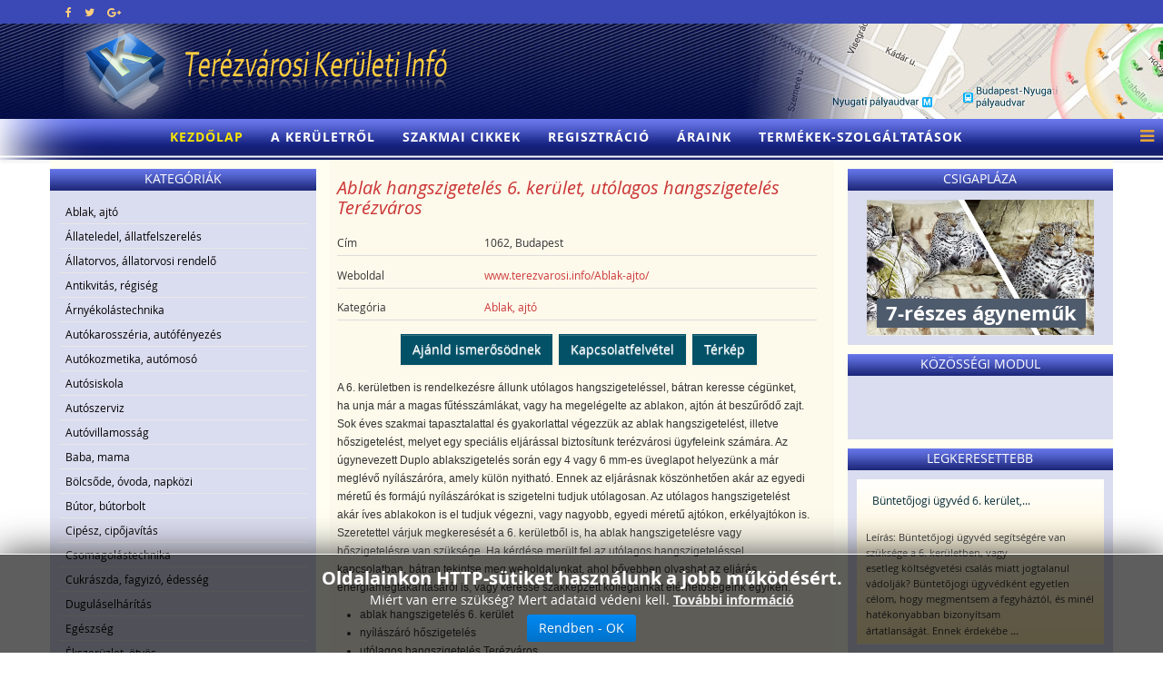

--- FILE ---
content_type: text/html; charset=utf-8
request_url: https://www.terezvarosi.info/Ablak-ajto/485-Ablak-hangszigeteles-6.-kerulet-utolagos-hangszigeteles-Terezvaros/Reszletek-megtekintese.html
body_size: 48545
content:
<!DOCTYPE html>
<html xmlns="http://www.w3.org/1999/xhtml" xml:lang="hu-hu" lang="hu-hu" dir="ltr">
    <head>
        <meta http-equiv="X-UA-Compatible" content="IE=edge">
        <meta name="viewport" content="width=device-width, initial-scale=1">
                <!-- head -->
        <base href="https://www.terezvarosi.info/Ablak-ajto/485-Ablak-hangszigeteles-6.-kerulet-utolagos-hangszigeteles-Terezvaros/Reszletek-megtekintese.html" />
	<meta http-equiv="content-type" content="text/html; charset=utf-8" />
	<meta name="keywords" content="Ablak hangszigetelés 6. kerület, utólagos hangszigetelés Terézváros" />
	<meta name="title" content="Ablak hangszigetelés 6. kerület, utólagos hangszigetelés Terézváros" />
	<meta name="description" content="A 6. kerületben is rendelkezésre állunk utólagos hangszigeteléssel, bátran keresse cégünket, ha unja már a magas fűtésszámlákat, vagy ha megelégelte az ablakon, ajtón át beszűrődő zajt. Várjuk hívását Terézvárosból is." />
	
	<title>Ablak hangszigetelés 6. kerület, utólagos hangszigetelés Terézváros</title>
	<link href="/images/keruleti-original.png" rel="shortcut icon" type="image/vnd.microsoft.icon" />
	<link href="/plugins/editors/jckeditor/typography/typography2.php" rel="stylesheet" type="text/css" media="null" attribs="[]" />
	<link href="/components/com_mtree/templates/kinabalu/template.css" rel="stylesheet" type="text/css" />
	<link href="/media/jui/css/bootstrap.min.css?bad3e75dac49a875808689da42d66093" rel="stylesheet" type="text/css" />
	<link href="/media/jui/css/bootstrap-responsive.min.css?bad3e75dac49a875808689da42d66093" rel="stylesheet" type="text/css" />
	<link href="/media/jui/css/bootstrap-extended.css?bad3e75dac49a875808689da42d66093" rel="stylesheet" type="text/css" />
	<link href="//maxcdn.bootstrapcdn.com/font-awesome/4.3.0/css/font-awesome.min.css" rel="stylesheet" type="text/css" />
	<link href="/media/com_mtree/js/jquery.typeahead.css" rel="stylesheet" type="text/css" />
	<link href="/templates/shaper_helix3/css/bootstrap.min.css" rel="stylesheet" type="text/css" />
	<link href="/templates/shaper_helix3/css/font-awesome.min.css" rel="stylesheet" type="text/css" />
	<link href="/templates/shaper_helix3/css/legacy.css" rel="stylesheet" type="text/css" />
	<link href="/templates/shaper_helix3/css/template.css" rel="stylesheet" type="text/css" />
	<link href="/templates/shaper_helix3/css/presets/preset4.css" rel="stylesheet" class="preset" type="text/css" />
	<link href="/templates/shaper_helix3/css/custom.css" rel="stylesheet" type="text/css" />
	<link href="/templates/shaper_helix3/css/frontend-edit.css" rel="stylesheet" type="text/css" />
	<link href="/modules/mod_cookiesaccept/screen.css" rel="stylesheet" type="text/css" />
	<link href="https://www.terezvarosi.info/media/com_uniterevolution2/assets/rs-plugin/css/settings.css" rel="stylesheet" type="text/css" />
	<link href="https://www.terezvarosi.info/media/com_uniterevolution2/assets/rs-plugin/css/dynamic-captions.css" rel="stylesheet" type="text/css" />
	<link href="https://www.terezvarosi.info/media/com_uniterevolution2/assets/rs-plugin/css/static-captions.css" rel="stylesheet" type="text/css" />
	<style type="text/css">
@media (min-width: 1400px) {
.container {
max-width: 1140px;
}
}#sp-top-bar{ background-color:#3a49b6; }#sp-footer{ background-color:#3a49b6; }
	</style>
	<script src="//assets.pinterest.com/js/pinit.js" type="text/javascript"></script>
	<script src="/media/jui/js/jquery.min.js?bad3e75dac49a875808689da42d66093" type="text/javascript"></script>
	<script src="/media/jui/js/jquery-noconflict.js?bad3e75dac49a875808689da42d66093" type="text/javascript"></script>
	<script src="/media/jui/js/jquery-migrate.min.js?bad3e75dac49a875808689da42d66093" type="text/javascript"></script>
	<script src="/media/com_mtree/js/vote.js" type="text/javascript"></script>
	<script src="/media/com_mtree/js/jquery.fancybox-1.3.4.pack.js" type="text/javascript"></script>
	<script src="/media/com_mtree/js/jquery.typeahead.min.js" type="text/javascript"></script>
	<script src="/templates/shaper_helix3/js/bootstrap.min.js" type="text/javascript"></script>
	<script src="/templates/shaper_helix3/js/jquery.sticky.js" type="text/javascript"></script>
	<script src="/templates/shaper_helix3/js/main.js" type="text/javascript"></script>
	<script src="/templates/shaper_helix3/js/frontend-edit.js" type="text/javascript"></script>
	<script src="https://www.terezvarosi.info/media/com_uniterevolution2/assets/rs-plugin/js/jquery.themepunch.tools.min.js" type="text/javascript"></script>
	<script src="https://www.terezvarosi.info/media/com_uniterevolution2/assets/rs-plugin/js/jquery.themepunch.revolution.min.js" type="text/javascript"></script>
	<script type="text/javascript">
var mtoken="4589b2232c1b4159ec55b3e6211a638f";
var JURI_ROOT="https://www.terezvarosi.info/";
var ratingImagePath="/media/com_mtree/images/";
var langRateThisListing="Értékeld ezt a hirdetést";
var ratingText=new Array();
ratingText[5]="Kiváló!";
ratingText[4]="Jó";
ratingText[3]="Megfelelő";
ratingText[2]="Méltányolható";
ratingText[1]="Nagyon rossz";

var sp_preloader = '0';

var sp_gotop = '0';

var sp_offanimation = 'default';

	</script>
	<meta property="og:site_name" content="Vállalkozások, üzletek Terézváros  | Szolgáltatók, cégek VI. kerületben"/>
	<meta property="og:title" content="Ablak hangszigetelés 6. kerület, utólagos hangszigetelés Terézváros"/>
	<meta property="og:description" content="A 6. kerületben is rendelkezésre állunk utólagos hangszigeteléssel, bátran keresse cégünket, ha unja már a magas fűtésszámlákat, vagy ha megelégelte az ablakon, ajtón át beszűrődő zajt. Várjuk hívását Terézvárosból is."/>
	<meta property="og:url" content="https://www.terezvarosi.info/Ablak-ajto/485-Ablak-hangszigeteles-6.-kerulet-utolagos-hangszigeteles-Terezvaros/Reszletek-megtekintese.html"/>
	<!-- Global Site Tag (gtag.js) - Google Analytics -->
			<script async src="https://www.googletagmanager.com/gtag/js?id=UA-15845359-20"></script>
			<script>
			  window.dataLayer = window.dataLayer || [];
			  function gtag(){dataLayer.push(arguments);}
			  gtag('js', new Date());
			  gtag('config', 'UA-15845359-20' );
			</script>

        <!-- Global site tag (gtag.js) - Google Analytics -->
<script async src="https://www.googletagmanager.com/gtag/js?id=UA-15845359-20"></script>
<script>
  window.dataLayer = window.dataLayer || [];
  function gtag(){dataLayer.push(arguments);}
  gtag('js', new Date());

  gtag('config', 'UA-15845359-20');
</script>

    <!-- Google Analytics Universal snippet -->
<script type='text/javascript'>
	var sh404SEFAnalyticsType = sh404SEFAnalyticsType || [];
	sh404SEFAnalyticsType.universal = true;

	(function(i,s,o,g,r,a,m){i['GoogleAnalyticsObject']=r;i[r]=i[r]||function(){
  	(i[r].q=i[r].q||[]).push(arguments)},i[r].l=1*new Date();a=s.createElement(o),
  	m=s.getElementsByTagName(o)[0];a.async=1;a.src=g;m.parentNode.insertBefore(a,m)
  	})(window,document,'script','//www.google-analytics.com/analytics.js','ga');
  
	ga('create', 'UA-15845359-20','auto');
	ga('require', 'displayfeatures');
	ga('require', 'linkid');
	ga('send', 'pageview');
</script>
<!-- End of Google Analytics Universal snippet -->







</head>

    <body class="site com-mtree view- no-layout task-viewlink hu-hu ltr  sticky-header layout-fluid off-canvas-menu-init">

        <div class="body-wrapper">
            <div class="body-innerwrapper">
                <section id="sp-top-bar" class=" fatwtelmail"><div class="container"><div class="row"><div id="sp-top1" class="col-lg-4 "><div class="sp-column topp1"><ul class="social-icons"><li><a target="_blank" href="https://www.facebook.com/keruletiinfo" aria-label="facebook"><i class="fa fa-facebook"></i></a></li><li><a target="_blank" href="https://twitter.com/Keruleti_info" aria-label="twitter"><i class="fa fa-twitter"></i></a></li><li><a target="_blank" href="https://plus.google.com/+Ker%C3%BCletiInf%C3%B3Budapest/posts" aria-label="google plus"><i class="fa fa-google-plus"></i></a></li></ul></div></div><div id="sp-top2" class="col-lg-8 "><div class="sp-column topp2"></div></div></div></div></section><section id="sp-fejlec" class=" fejlec-bg"><div class="container"><div class="row"><div id="sp-logo" class="col-lg-12 "><div class="sp-column loggo"><div class="logo"><a href="/"><img class="sp-default-logo" src="/images/2015-rmt-pasa-awacs/images/logo-te.png" alt="Vállalkozások, üzletek Terézváros  | Szolgáltatók, cégek VI. kerületben"></a></div></div></div></div></div></section><header id="sp-header" class=" menu-bg"><div class="row"><div id="sp-menu" class="col-lg-12 "><div class="sp-column menyu">			<div class='sp-megamenu-wrapper'>
				<a id="offcanvas-toggler" href="#" aria-label="Menu"><i class="fa fa-bars" aria-hidden="true" title="Menu"></i></a>
				<ul class="sp-megamenu-parent menu-fade hidden-sm hidden-xs"><li class="sp-menu-item current-item active"><a  href="/"  >Kezdőlap</a></li><li class="sp-menu-item"><a  href="/A-keruletrol/"  >A kerületről</a></li><li class="sp-menu-item"><a  href="/Szakmai-cikkek/"  >Szakmai cikkek</a></li><li class="sp-menu-item"><a  href="/Regisztracio/"  >Regisztráció</a></li><li class="sp-menu-item"><a  href="/Araink/"  >Áraink</a></li><li class="sp-menu-item"><a  href="/Termekek-szolgaltatasok/?cat_id=0&amp;type=featured&amp;view=toplisting"  >Termékek-szolgáltatások</a></li></ul>			</div>
		</div></div></div></header><section id="sp-page-title"><div class="row"><div id="sp-title" class="col-lg-12 "><div class="sp-column "></div></div></div></section><section id="sp-main-body" class=" kozep-bg"><div class="container"><div class="row"><div id="sp-left" class="col-lg-3 d-none d-lg-block"><div class="sp-column baloldal"><div class="sp-module "><h3 class="sp-module-title">Kategóriák</h3><div class="sp-module-content"><ul class="nav menu">

	<li class="parent active"><a href="/Ablak-ajto/">Ablak, ajtó</a></li><li><a href="/Allateledel-allatfelszereles/">Állateledel, állatfelszerelés</a></li><li><a href="/Allatorvos-allatorvosi-rendelo/">Állatorvos, állatorvosi rendelő</a></li><li><a href="/Antikvitas-regiseg/">Antikvitás, régiség</a></li><li><a href="/Arnyekolastechnika/">Árnyékolástechnika</a></li><li><a href="/Autokarosszeria-autofenyezes/">Autókarosszéria, autófényezés</a></li><li><a href="/Autokozmetika-automoso/">Autókozmetika, autómosó</a></li><li><a href="/Autosiskola/">Autósiskola</a></li><li><a href="/Autoszerviz/">Autószerviz</a></li><li><a href="/Autovillamossag/">Autóvillamosság</a></li><li><a href="/Baba-mama/">Baba, mama</a></li><li><a href="/Bolcsode-ovoda-napkozi/">Bölcsőde, óvoda, napközi</a></li><li><a href="/Butor-butorbolt/">Bútor, bútorbolt</a></li><li><a href="/Cipesz-cipojavitas/">Cipész, cipőjavítás</a></li><li><a href="/Csomagolastechnika/">Csomagolástechnika</a></li><li><a href="/Cukraszda-fagyizo-edesseg/">Cukrászda, fagyizó, édesség</a></li><li><a href="/Dugulaselharitas/">Duguláselhárítás</a></li><li><a href="/Egeszseg/">Egészség</a></li><li><a href="/Ekszeruzlet-otvos/">Ékszerüzlet, ötvös</a></li><li><a href="/Elektronikai-szerviz/">Elektronikai szerviz</a></li><li><a href="/Elelmiszer-gasztronomia/">Élelmiszer, gasztronómia</a></li><li><a href="/Etterem-pizzeria/">Étterem, pizzéria</a></li><li><a href="/Fogaszat-fogorvos/">Fogászat, fogorvos</a></li><li><a href="/Foldmunka-kontener/">Földmunka, konténer</a></li><li><a href="/Foto-jatek-ajandek/">Fotó, játék, ajándék</a></li><li><a href="/Furdoszoba-szaniter/">Fürdőszoba, szaniter</a></li><li><a href="/Gumiszerviz/">Gumiszerviz</a></li><li><a href="/Gyogyaszati-segedeszkoz/">Gyógyászati segédeszköz</a></li><li><a href="/Gyogyszertar-patika/">Gyógyszertár, patika</a></li><li><a href="/Hangszer-hangszerbolt/">Hangszer, hangszerbolt</a></li><li><a href="/Haztartasi-gep-szerviz/">Háztartási gép, szerviz</a></li><li><a href="/Ingatlan-ingatlaniroda/">Ingatlan, ingatlaniroda</a></li><li><a href="/Irodatechnika-penztargep/">Irodatechnika, pénztárgép</a></li><li><a href="/Karpitozas-butorfelujitas/">Kárpitozás, bútorfelújítás</a></li><li><a href="/Kisallatkozmetika/">Kisállatkozmetika</a></li><li><a href="/Kisgep-Barkacsgep-szerviz/">Kisgép, Barkácsgép szerviz</a></li><li><a href="/Klimatechnika/">Klímatechnika</a></li><li><a href="/Konyvelo-konyveles/">Könyvelő, könyvelés</a></li><li><a href="/Kultura-szorakozas/">Kultúra, szórakozás</a></li><li><a href="/Lakasfelujitas/">Lakásfelújítás</a></li><li><a href="/Lakastextil-rovidaru/">Lakástextil, rövidáru</a></li><li><a href="/Mobiltelefon-navigacio/">Mobiltelefon, navigáció</a></li><li><a href="/Munkavedelem-tuzvedelem/">Munkavédelem, tűzvédelem</a></li><li><a href="/Optika-latasvizsgalat/">Optika, látásvizsgálat</a></li><li><a href="/Papir-iroszer/">Papír, írószer</a></li><li><a href="/Reklam-reklamtargy-nyomda/">Reklám, reklámtárgy, nyomda</a></li><li><a href="/Rendezveny-rendezvenyhelyszin/">Rendezvény, rendezvényhelyszín</a></li><li><a href="/Ruhauzlet-ruhajavitas-varroda/">Ruhaüzlet, ruhajavítás, varroda</a></li><li><a href="/Sport-hobby-szabadido/">Sport, hobby, szabadidő</a></li><li><a href="/Szallas-szalloda/">Szállás, szálloda</a></li><li><a href="/Szamitastechnika-szerviz/">Számítástechnika, szervíz</a></li><li><a href="/Szepsegszalon/">Szépségszalon</a></li><li><a href="/Takaritas-tisztitas/">Takarítás, tisztítás</a></li><li><a href="/Tanfolyam-oktatas/">Tanfolyam, oktatás</a></li><li><a href="/Tarsashazkezeles/">Társasházkezelés</a></li><li><a href="/Tetofedo-badogos/">Tetőfedő, bádogos</a></li><li><a href="/Tisztito-vegytisztitas/">Tisztító, vegytisztítás</a></li><li><a href="/Ugyved-ugyvedi-iroda/">Ügyvéd, ügyvédi iroda</a></li><li><a href="/Utazasi-iroda/">Utazási iroda</a></li><li><a href="/Vilagitastechnika-villanyszerelo/">Világítástechnika, villanyszerelő</a></li><li><a href="/Virag-viragkuldes/">Virág, virágküldés</a></li><li><a href="/Viz-gaz-futesszereles/">Víz, gáz, fűtésszerelés</a></li><li><a href="/Zar-zarszereles/">Zár, zárszerelés</a></li></ul></div></div></div></div><div id="sp-component" class="col-md-10 col-lg-6 "><div class="sp-column tartal"><div id="system-message-container">
	</div>
<div class="page-listing" itemscope itemtype="http://schema.org/Thing">
<!-- Listing Details Style 8 -->
<div id="listing" class="row-fluid link-id-485 cat-id-262 tlcat-id-262">
<h1 class="row-fluid"><span itemprop="name">Ablak hangszigetelés 6. kerület, utólagos hangszigetelés Terézváros </span></h1>

<div class="fields"><div class="row0"><div id="field_4" class="fieldRow mfieldtype_coreaddress lastFieldRow" style="width:98%"><div class="caption">Cím</div><div class="output">1062, Budapest</div></div></div><div class="row0"><div id="field_12" class="fieldRow mfieldtype_corewebsite lastFieldRow" style="width:98%"><div class="caption">Weboldal</div><div class="output"><a href="https://www.terezvarosi.info/Ablak-ajto/" target="_blank" rel="nofollow">www.terezvarosi.info/Ablak-ajto/</a></div></div></div><div class="row0">
	    <div id="field_X" class="fieldRow mfieldtype_corewebsite lastFieldRow" style="width:98%">
		<div class="caption">Kategória</div>
		<div class="output"><a href="/Ablak-ajto/" >Ablak, ajtó</a> 
		</div>
	    </div>
	</div></div>	<div class="row-fluid">
	<div class="span12 actions-rating-fav">
			<div class="actions">
			<a href="/Ablak-ajto/485-Ablak-hangszigeteles-6.-kerulet-utolagos-hangszigeteles-Terezvaros/Ajanlas.html" class="btn" rel="nofollow">Ajánld ismerősödnek</a><a href="/Ablak-ajto/485-Ablak-hangszigeteles-6.-kerulet-utolagos-hangszigeteles-Terezvaros/Kapcsolat.html" class="btn" rel="nofollow">Kapcsolatfelvétel</a><a href="http://maps.google.com/maps?q=+Budapest++1062" class="btn" rel="nofollow" target="_blank">Térkép</a></div>
		</div>
		</div><div class="column one"><div class="listing-desc"><p>A 6. kerületben is rendelkezésre állunk utólagos hangszigeteléssel, bátran keresse cégünket, ha unja már a magas fűtésszámlákat, vagy ha megelégelte az ablakon, ajtón át beszűrődő zajt. Sok éves szakmai tapasztalattal és gyakorlattal végezzük az ablak hangszigetelést, illetve hőszigetelést, melyet egy speciális eljárással biztosítunk terézvárosi ügyfeleink számára. Az úgynevezett Duplo ablakszigetelés során egy 4 vagy 6 mm-es üveglapot helyezünk a már meglévő nyílászáróra, amely külön nyitható. Ennek az eljárásnak köszönhetően akár az egyedi méretű és formájú nyílászárókat is szigetelni tudjuk utólagosan. Az utólagos hangszigetelést akár íves ablakokon is el tudjuk végezni, vagy nagyobb, egyedi méretű ajtókon, erkélyajtókon is. Szeretettel várjuk megkeresését a 6. kerületből is, ha ablak hangszigetelésre vagy hőszigetelésre van szüksége. Ha kérdése merült fel az utólagos hangszigeteléssel kapcsolatban, bátran tekintse meg weboldalunkat, ahol bővebben olvashat az eljárás energiamegtakarításáról is, vagy keresse szakképzett kollégáinkat elérhetőségeink egyikén.</p>
<ul>
<li>ablak hangszigetelés 6. kerület</li>
<li>nyílászáró hőszigetelés</li>
<li>utólagos hangszigetelés Terézváros</li>
<li>utólagos ablak hangszigetelés</li>
<li>nyílászáró hangszigetelés</li>
<li>faablak szigetelés VI. kerület</li>
<li>utólagos nyílászáró szigetelés</li>
<li>műanyag ablak szigetelés</li>
<li>pótüveg ablakra 6. kerület</li>
<li>utólagos ablak hőszigetelés </li>
<li>erkélyajtó szigetelés</li>
<li>bejárati ajtó szigetelés Terézváros</li>
<li>erkélyajtó szigetelés utólag</li>
<li>faablak szigetelés utólag</li>
<li>nyílászáró szigetelés 6. kerület</li>
<li>utólagos ablak hőszigetelés </li>
<li>utólagos ablak hangszigetelés </li>
<li>alumínium ablak szigetelés</li>
<li>ablakszigetelés VI. kerület</li>
<li>pótüveg felszerelés </li>
<li>ablak hőszigetelés Terézváros</li>
<li>egyedi méretű ablak utólagos szigetelés</li>
<li>íves ablak utólagos szigetelés 6. kerület</li>
</ul></div></div><div class="listing-share">
	<div class="row-fluid">
		<div class="span12">
						<div class="listing-share-item listing-share-email"><a title="Oszd meg e-mailben" href="mailto:?subject=Ablak hangszigetelés 6. kerület, utólagos hangszigetelés Terézváros&body=A%206.%20ker%C3%BCletben%20is%20rendelkez%C3%A9sre%20%C3%A1llunk%20ut%C3%B3lagos%20hangszigetel%C3%A9ssel%2C%20b%C3%A1tran%20keresse%20c%C3%A9g%C3%BCnket%2C%20ha%20unja%20m%C3%A1r%20a%20magas%20f%C5%B1t%C3%A9ssz%C3%A1ml%C3%A1kat%2C%20vagy%20ha%20megel%C3%A9gelte%20az%20ablakon%2C%20ajt%C3%B3n%20%C3%A1t%20besz%C5%B1r%C5%91d%C5%91%20zajt.%20V%C3%A1rjuk%20h%C3%ADv%C3%A1s%C3%A1t%20Ter%C3%A9zv%C3%A1rosb%C3%B3l%20is.%20%0A%0A%20https%3A%2F%2Fwww.terezvarosi.info%2FAblak-ajto%2F485-Ablak-hangszigeteles-6.-kerulet-utolagos-hangszigeteles-Terezvaros%2FReszletek-megtekintese.html"><i class="fa fa-envelope"></i></a></div>
						<div class="listing-share-item listing-share-facebook"><a target="_blank" href="https://www.facebook.com/sharer/sharer.php?u=https://www.terezvarosi.info/Ablak-ajto/485-Ablak-hangszigeteles-6.-kerulet-utolagos-hangszigeteles-Terezvaros/Reszletek-megtekintese.html" onclick="void window.open(this.href, 'win2', 'status=no,toolbar=no,scrollbars=yes,titlebar=no,menubar=no,resizable=yes,width=640,height=480,directories=no,location=no'); return false;"><i class="fa fa-facebook"></i></a></div>
						<div class="listing-share-item listing-share-linkedin"><a href="https://www.linkedin.com/shareArticle?mini=true&url=https%3A%2F%2Fwww.terezvarosi.info%2FAblak-ajto%2F485-Ablak-hangszigeteles-6.-kerulet-utolagos-hangszigeteles-Terezvaros%2FReszletek-megtekintese.html&title=Ablak%20hangszigetel%C3%A9s%206.%20ker%C3%BClet%2C%20ut%C3%B3lagos%20hangszigetel%C3%A9s%20Ter%C3%A9zv%C3%A1ros&summary=A%206.%20ker%C3%BCletben%20is%20rendelkez%C3%A9sre%20%C3%A1llunk%20ut%C3%B3lagos%20hangszigetel%C3%A9ssel%2C%20b%C3%A1tran%20keresse%20c%C3%A9g%C3%BCnket%2C%20ha%20unja%20m%C3%A1r%20a%20magas%20f%C5%B1t%C3%A9ssz%C3%A1ml%C3%A1kat%2C%20vagy%20ha%20megel%C3%A9gelte%20az%20ablakon%2C%20ajt%C3%B3n%20%C3%A1t%20besz%C5%B1r%C5%91d%C5%91%20zajt.%20V%C3%A1rjuk%20h%C3%ADv%C3%A1s%C3%A1t%20Ter%C3%A9zv%C3%A1rosb%C3%B3l%20is." onclick="void window.open(this.href, 'win2', 'status=no,toolbar=no,scrollbars=yes,titlebar=no,menubar=no,resizable=yes,width=640,height=480,directories=no,location=no'); return false;"><i class="fa fa-linkedin"></i></a></div>
						<div class="listing-share-item listing-share-twitter"><a href="https://twitter.com/intent/tweet?text=Ablak%20hangszigetel%C3%A9s%206.%20ker%C3%BClet%2C%20ut%C3%B3lagos%20hangszigetel%C3%A9s%20Ter%C3%A9zv%C3%A1ros&url=https%3A%2F%2Fwww.terezvarosi.info%2FAblak-ajto%2F485-Ablak-hangszigeteles-6.-kerulet-utolagos-hangszigeteles-Terezvaros%2FReszletek-megtekintese.html" onclick="void window.open(this.href, 'win2', 'status=no,toolbar=no,scrollbars=yes,titlebar=no,menubar=no,resizable=yes,width=640,height=480,directories=no,location=no'); return false;"><i class="fa fa-twitter"></i></a></div>
						<div class="listing-share-item listing-share-pinterest"><a href="https://pinterest.com/pin/create/link/?url=https%3A%2F%2Fwww.terezvarosi.info%2FAblak-ajto%2F485-Ablak-hangszigeteles-6.-kerulet-utolagos-hangszigeteles-Terezvaros%2FReszletek-megtekintese.html&description=Ablak hangszigetelés 6. kerület, utólagos hangszigetelés Terézváros&media=" onclick="void window.open(this.href, 'win2', 'status=no,toolbar=no,scrollbars=yes,titlebar=no,menubar=no,resizable=yes,width=640,height=480,directories=no,location=no'); return false;"><i class="fa fa-pinterest"></i></a></div>
						<div class="listing-share-item listing-share-google-plus"><a href="https://plus.google.com/share?url=https%3A%2F%2Fwww.terezvarosi.info%2FAblak-ajto%2F485-Ablak-hangszigeteles-6.-kerulet-utolagos-hangszigeteles-Terezvaros%2FReszletek-megtekintese.html" onclick="void window.open(this.href, 'win2', 'status=no,toolbar=no,scrollbars=yes,titlebar=no,menubar=no,resizable=yes,width=640,height=480,directories=no,location=no'); return false;"><i class="fa fa-google-plus"></i></a></div>
			
		</div>
	</div>
</div>
<div class="listing-facebook-like">
	<div class="row-fluid">
		<div class="span12">
			<div id="fb-root"></div>
			<script>(function(d, s, id) {
					var js, fjs = d.getElementsByTagName(s)[0];
					if (d.getElementById(id)) return;
					js = d.createElement(s); js.id = id;
					js.src = "//connect.facebook.net/en_US/sdk.js#xfbml=1&version=v2.8";
					fjs.parentNode.insertBefore(js, fjs);
				}(document, 'script', 'facebook-jssdk'));</script>
			<div class="fb-like" data-href="https://www.terezvarosi.info/Ablak-ajto/485-Ablak-hangszigeteles-6.-kerulet-utolagos-hangszigeteles-Terezvaros/Reszletek-megtekintese.html" data-layout="standard" data-action="like" data-show-faces="true" data-share="false"></div>
		</div>
	</div>
</div>
</div>
<div class="map">
	<div class="title">Térkép</div>
	<script src="//maps.googleapis.com/maps/api/js?v=3&key=AIzaSyCi0qP9WeoCd5ger8Vck6pfLa8RAIJFVLg" type="text/javascript"></script>
	<script type="text/javascript">
		function initialize() {
			var mapLatlng = new google.maps.LatLng(47.513985, 19.064512);
			var mapOptions = {
			  zoom: 13,
			  center: mapLatlng,
			  mapTypeId: google.maps.MapTypeId.ROADMAP,
			  scrollwheel: false
			};
			var map = new google.maps.Map(document.getElementById("map"), mapOptions);
			var marker = new google.maps.Marker({
				position: mapLatlng,
				map: map,
			 	title:"Ablak hangszigetelés 6. kerület, utólagos hangszigetelés Terézváros"
			 });
		}
		google.maps.event.addDomListener(window, 'load', initialize);
	</script>
	<div id="map" style="max-width: none;width:100%;height:300px"></div>
</div></div></div></div><div id="sp-right" class="col-lg-3 "><div class="sp-column jobboldal"><div class="sp-module "><h3 class="sp-module-title">Csigapláza</h3><div class="sp-module-content"><!-- START REVOLUTION SLIDER 5.0.14 fixed mode -->

<div id="rev_slider_3_1_wrapper" class="rev_slider_wrapper" style="margin:0px auto;background-color:#E9E9E9;padding:0px;margin-top:0px;margin-bottom:0px;height:150px;width:250px;">
	<div id="rev_slider_3_1" class="rev_slider" style="display:none;height:150px;width:250px;">
<ul>	<!-- SLIDE  1-->
	<li data-transition="random" data-slotamount="7" data-masterspeed="300" data-link="https://csigaplaza.com/"  data-target="_blank"  data-saveperformance="off" >
		<!-- MAIN IMAGE -->
		<img src="https://www.terezvarosi.info/media/com_uniterevolution2/assets/images/dummy.png"  alt="slider1" data-lazyload="https://www.csigaplaza.com/images/slider1.jpg" data-bgposition="center top" data-bgfit="cover" data-bgrepeat="no-repeat">
		<!-- LAYERS -->

		<!-- LAYER NR. 1 -->
		<div class="tp-caption modern_big_bluebg_csp tp-fade tp-resizeme"
			data-x="11"
			data-y="109" 
			data-speed="300"
			data-start="500"
			data-easing="Power3.easeInOut"
			data-splitin="none"
			data-splitout="none"
			data-elementdelay="0.1"
			data-endelementdelay="0.1"
			 data-endspeed="300"

			style="z-index: 5; max-width: none; max-height: none; white-space: nowrap;">7-részes ágyneműk
		</div>
	</li>
	<!-- SLIDE  2-->
	<li data-transition="random" data-slotamount="7" data-masterspeed="300" data-link=" https://csigaplaza.com/"  data-target="_blank"  data-saveperformance="off" >
		<!-- MAIN IMAGE -->
		<img src="https://www.terezvarosi.info/media/com_uniterevolution2/assets/images/dummy.png"  alt="slider2" data-lazyload="https://www.csigaplaza.com/images/slider2.jpg" data-bgposition="center top" data-bgfit="cover" data-bgrepeat="no-repeat">
		<!-- LAYERS -->

		<!-- LAYER NR. 1 -->
		<div class="tp-caption dabasident tp-fade tp-resizeme"
			data-x="91"
			data-y="101" 
			data-speed="300"
			data-start="500"
			data-easing="Power3.easeInOut"
			data-splitin="none"
			data-splitout="none"
			data-elementdelay="0.1"
			data-endelementdelay="0.1"
			 data-endspeed="300"

			style="z-index: 5; max-width: none; max-height: none; white-space: nowrap;">Sherpa takarók
		</div>
	</li>
	<!-- SLIDE  3-->
	<li data-transition="random" data-slotamount="7" data-masterspeed="300" data-link=" https://csigaplaza.com/"  data-target="_blank"  data-saveperformance="off" >
		<!-- MAIN IMAGE -->
		<img src="https://www.terezvarosi.info/media/com_uniterevolution2/assets/images/dummy.png"  alt="slider3" data-lazyload="https://www.csigaplaza.com/images/slider3.jpg" data-bgposition="center top" data-bgfit="cover" data-bgrepeat="no-repeat">
		<!-- LAYERS -->

		<!-- LAYER NR. 1 -->
		<div class="tp-caption dabasident tp-fade tp-resizeme"
			data-x="28"
			data-y="40" 
			data-speed="300"
			data-start="500"
			data-easing="Power3.easeInOut"
			data-splitin="none"
			data-splitout="none"
			data-elementdelay="0.1"
			data-endelementdelay="0.1"
			 data-endspeed="300"

			style="z-index: 5; max-width: none; max-height: none; white-space: nowrap;">Mintás ágyneműk
		</div>
	</li>
	<!-- SLIDE  4-->
	<li data-transition="random" data-slotamount="7" data-masterspeed="300" data-link="https://csigaplaza.com/"  data-target="_blank"  data-saveperformance="off" >
		<!-- MAIN IMAGE -->
		<img src="https://www.terezvarosi.info/media/com_uniterevolution2/assets/images/dummy.png"  alt="slider4" data-lazyload="https://www.csigaplaza.com/images/slider4.jpg" data-bgposition="center top" data-bgfit="cover" data-bgrepeat="no-repeat">
		<!-- LAYERS -->

		<!-- LAYER NR. 1 -->
		<div class="tp-caption modern_medium_csigap tp-fade tp-resizeme"
			data-x="133"
			data-y="30" 
			data-speed="300"
			data-start="150"
			data-easing="Power3.easeInOut"
			data-splitin="none"
			data-splitout="none"
			data-elementdelay="0.1"
			data-endelementdelay="0.1"
			 data-endspeed="300"

			style="z-index: 5; max-width: none; max-height: none; white-space: nowrap;">Wellsoft<br />plédek,<br />takarók
		</div>
	</li>
	<!-- SLIDE  5-->
	<li data-transition="random" data-slotamount="7" data-masterspeed="300" data-link="https://csigaplaza.com/"  data-target="_blank"  data-saveperformance="off" >
		<!-- MAIN IMAGE -->
		<img src="https://www.terezvarosi.info/media/com_uniterevolution2/assets/images/dummy.png" style='background-color:#891294' alt="csiga-logoa" data-lazyload="https://www.terezvarosi.info/media/com_uniterevolution2/assets/images/transparent.png" data-bgposition="center top" data-bgfit="cover" data-bgrepeat="no-repeat">
		<!-- LAYERS -->

		<!-- LAYER NR. 1 -->
		<div class="tp-caption skewfromright"
			data-x="center" data-hoffset="3"
			data-y="center" data-voffset="3"
			data-speed="300"
			data-start="500"
			data-easing="Power3.easeInOut"
			data-elementdelay="0.1"
			data-endelementdelay="0.1"
			 data-endspeed="300"

			style="z-index: 5;"><div class="tp-layer-inner-rotation  " style=" -moz-transform: rotate(358deg); -ms-transform: rotate(358deg); -o-transform: rotate(358deg); -webkit-transform: rotate(358deg); transform: rotate(358deg); -moz-transform-origin: 50% 50%; -ms-transform-origin: 50% 50%; -o-transform-origin: 50% 50%; -webkit-transform-origin: 50% 50%; transform-origin: 50% 50%;">
<img src="https://www.terezvarosi.info/media/com_uniterevolution2/assets/images/dummy.png" alt="Csigaplaza-logo" data-ww="262" data-hh="123" data-lazyload="https://www.terezvarosi.info/images/uniterevolution/csigaplaza-promo/images/banners/csiga-logoa.png">
				</div>
		</div>
	</li>
</ul>
<div class="tp-bannertimer tp-bottom" style="display:none; visibility: hidden !important;"></div>	</div>
			
			<script type="text/javascript">

					
				/******************************************
					-	PREPARE PLACEHOLDER FOR SLIDER	-
				******************************************/
								
				 
						var setREVStartSize = function() {
							var	tpopt = new Object(); 
								tpopt.startwidth = 250;
								tpopt.startheight = 150;
								tpopt.container = jQuery('#rev_slider_3_1');
								tpopt.fullScreen = "off";
								tpopt.forceFullWidth="off";

							tpopt.container.closest(".rev_slider_wrapper").css({height:tpopt.container.height()});tpopt.width=parseInt(tpopt.container.width(),0);tpopt.height=parseInt(tpopt.container.height(),0);tpopt.bw=tpopt.width/tpopt.startwidth;tpopt.bh=tpopt.height/tpopt.startheight;if(tpopt.bh>tpopt.bw)tpopt.bh=tpopt.bw;if(tpopt.bh<tpopt.bw)tpopt.bw=tpopt.bh;if(tpopt.bw<tpopt.bh)tpopt.bh=tpopt.bw;if(tpopt.bh>1){tpopt.bw=1;tpopt.bh=1}if(tpopt.bw>1){tpopt.bw=1;tpopt.bh=1}tpopt.height=Math.round(tpopt.startheight*(tpopt.width/tpopt.startwidth));if(tpopt.height>tpopt.startheight&&tpopt.autoHeight!="on")tpopt.height=tpopt.startheight;if(tpopt.fullScreen=="on"){tpopt.height=tpopt.bw*tpopt.startheight;var cow=tpopt.container.parent().width();var coh=jQuery(window).height();if(tpopt.fullScreenOffsetContainer!=undefined){try{var offcontainers=tpopt.fullScreenOffsetContainer.split(",");jQuery.each(offcontainers,function(e,t){coh=coh-jQuery(t).outerHeight(true);if(coh<tpopt.minFullScreenHeight)coh=tpopt.minFullScreenHeight})}catch(e){}}tpopt.container.parent().height(coh);tpopt.container.height(coh);tpopt.container.closest(".rev_slider_wrapper").height(coh);tpopt.container.closest(".forcefullwidth_wrapper_tp_banner").find(".tp-fullwidth-forcer").height(coh);tpopt.container.css({height:"100%"});tpopt.height=coh;}else{tpopt.container.height(tpopt.height);tpopt.container.closest(".rev_slider_wrapper").height(tpopt.height);tpopt.container.closest(".forcefullwidth_wrapper_tp_banner").find(".tp-fullwidth-forcer").height(tpopt.height);}
						};
						
						/* CALL PLACEHOLDER */
						setREVStartSize();
								
				
				var tpj=jQuery;				
				tpj.noConflict();				
				var revapi3;
				
				
				
				tpj(document).ready(function() {
				
					
								
				if(tpj('#rev_slider_3_1').revolution == undefined){
					revslider_showDoubleJqueryError('#rev_slider_3_1');
				}else{
				   revapi3 = tpj('#rev_slider_3_1').show().revolution(
					{
											
						dottedOverlay:"none",
						delay:1800,
						startwidth:250,
						startheight:150,
						hideThumbs:200,
						
						thumbWidth:100,
						thumbHeight:50,
						thumbAmount:5,
													
						simplifyAll:"off",						
						navigationType:"none",
						navigationArrows:"none",
						navigationStyle:"round",						
						touchenabled:"on",
						onHoverStop:"on",						
						nextSlideOnWindowFocus:"off",
						
						swipe_threshold: 75,
						swipe_min_touches: 1,
						drag_block_vertical: false,
																		
																		
						keyboardNavigation:"off",
						
						navigationHAlign:"center",
						navigationVAlign:"bottom",
						navigationHOffset:0,
						navigationVOffset:20,

						soloArrowLeftHalign:"left",
						soloArrowLeftValign:"center",
						soloArrowLeftHOffset:20,
						soloArrowLeftVOffset:0,

						soloArrowRightHalign:"right",
						soloArrowRightValign:"center",
						soloArrowRightHOffset:20,
						soloArrowRightVOffset:0,
								
						shadow:0,
						fullWidth:"off",
						fullScreen:"off",

												spinner:"spinner0",
																		
						stopLoop:"off",
						stopAfterLoops:-1,
						stopAtSlide:-1,

						shuffle:"off",
						
												
												
												
												
						hideTimerBar:"on",						
						hideThumbsOnMobile:"off",
						hideNavDelayOnMobile:1500,
						hideBulletsOnMobile:"off",
						hideArrowsOnMobile:"off",
						hideThumbsUnderResolution:0,
						
												hideSliderAtLimit:0,
						hideCaptionAtLimit:0,
						hideAllCaptionAtLilmit:0,
						startWithSlide:0,
						isJoomla: true
					});
					
					
					
									}					
				});	/*ready*/
									
			</script>
			</div>
<!-- END REVOLUTION SLIDER -->	</div></div><div class="sp-module "><h3 class="sp-module-title">Közösségi modul</h3><div class="sp-module-content">

<div class="custom"  >
	<p> </p>
<!--
<div style="padding-left:5px; margin-top:-15px;">
	<div id="fb-root">
		&nbsp;</div>
<script src="http://connect.facebook.net/hu_HU/all.js#xfbml=1"></script>	<p>
		<fb:like-box border_color="" header="true" height="500" href="http://www.facebook.com/Keruleti8" show_faces="true" stream="false" width="260"></fb:like-box></p>
</div>
-->
<div class="fb-page" data-adapt-container-width="true" data-height="400" data-hide-cover="false" data-href="https://www.facebook.com/Keruleti8" data-show-facepile="true" data-small-header="true" data-width="270">
<div class="fb-xfbml-parse-ignore"><!--<blockquote cite="https://www.facebook.com/Keruleti8">
			<a href="https://www.facebook.com/Keruleti8">Ker&uuml;leti inf&oacute;</a></blockquote>--></div>
</div></div>
</div></div><div class="sp-module "><h3 class="sp-module-title">Legkeresettebb</h3><div class="sp-module-content"><style type="text/css">
.mod_mt_listings.tiles {
	overflow:hidden;
	margin:0px 0px 0px 0px;
}
.mod_mt_listings.tiles li {
	margin-bottom: 12px;
	/*margin-left: 10px;*/
	padding: 5px 10px 5px 10px;
	list-style: none;
	float: left;
	background: linear-gradient(to bottom, #fffffd 0%,#ffecb0 100%);
	background: -webkit-linear-gradient(top, #fffffd 0%,#ffecb0 100%);
	background: -moz-linear-gradient(top, #fffffd 0%, #ffecb0 100%);
}
#mod_mt_listings6981e044daced li {
	width: 100%;
clear: both;
}
.mod_mt_listings.tiles li.showmore {
	clear: both;
}
/*Awacs 2018 Tomi javítas */
/*ul.mod_mt_listings.tiles a.top-listing-thumb { width: 100px !important; }
ul.mod_mt_listings.tiles a.top-listing-thumb img { width: 100px !important; height: 100px !important; }*/
#mod_mt_listings6981e044daced li a img {
	width: 50px;
	height: 50px;
}
#mod_mt_listings6981e044daced.mod_mt_listings.tiles .name {
	text-align:left;
}
#mod_mt_listings6981e044daced.mod_mt_listings.tiles .name {
	display:block;;
}
#mod_mt_listings6981e044daced.mod_mt_listings.tiles li small {
	display:block;;
}
#mod_mt_listings6981e044daced.mod_mt_listings.tiles li a.top-listing-thumb {
	width: 50px;
	vertical-align:top;
	float:left;
	border:1px solid #ddd;
	margin-right:1em;
	background-color:#e1e6fa;
	padding:2px;
	margin-bottom:.5em;
}
#mod_mt_listings6981e044daced.mod_mt_listings.tiles li small {
	display:block;
	line-height:1.6em;
	font-size:.9em;
	padding-top: 15px;	/*awacs*/
}

</style>
<ul id="mod_mt_listings6981e044daced" class="mod_mt_listings tiles">
<li class="first"><a href="/Ugyved-ugyvedi-iroda/298-Buntetojogi-ugyved-6.-kerulet-koltsegvetesi-csalas-Terezvaros/Reszletek-megtekintese.html" class="name">Büntetőjogi ügyvéd 6. kerület,...</a><small>Leírás: Büntetőjogi ügyvéd segítségére van szüksége a 6. kerületben, vagy esetleg költségvetési csalás miatt jogtalanul vádolják? Büntetőjogi ügyvédként egyetlen célom, hogy megmentsem a fegyháztól, és minél hatékonyabban bizonyítsam ártatlanságát. Ennek érdekébe <strong>...</strong></small></li><li><a href="/Arnyekolastechnika/299-Arnyekolastechnika-VI.-kerulet-Arnyektech-Kft/Reszletek-megtekintese.html" class="name">Árnyékolástechnika VI. kerület -...</a><small>Leírás: Mondhatnánk, hogy 20 éves jubileum a redőny szakmában. De maradjunk a lényegnél redőny, redőny szerelés, redőny készítés. Redőny, műanyag redőny , alumínium redőny, hő hangszigetelő biztonsági redőnyök. Reluxa, roletta, szúnyogháló, szalagfüggöny, napelle <strong>...</strong></small></li><li><a href="/Gumiszerviz/301-Gumiszerviz-6.-kerulet-teli-gumi-akcios-gumi-Terezvaros/Reszletek-megtekintese.html" class="name">Gumiszerviz 6. kerület, téli gumi,...</a><small>Leírás: Gumijavítás kiváló minőségű anyagok felhasználásával, centírozás, új abroncsok értékesítése, gyorsan, pontosan, előzetes bejelentkezés alapján! Várjuk Önt és autóját!

gumijavítás Terézvároson,
gumiszerviz,
gumicsere,
gumiszerelés,
téli gumi,
nyári <strong>...</strong></small></li><li><a href="/Mobiltelefon-navigacio/302-Mobiltelefon-GPS-navigacio-VI.-kerulet/Reszletek-megtekintese.html" class="name">Mobiltelefon, GPS, navigáció VI....</a><small>Leírás: Hitünk és szándékaink szerint törekszünk arra, hogy ügyfeleink egyedi és minőségi kiszolgálásban részesüljenek. Termékeink:

Notebook VI. kerület,
PDA, Navigáció,
MP4/MP3,
Mobiltelefon,
Laptop 6. kerület,
Monitor,
Asztali számítógép,
Plazma TV, <strong>...</strong></small></li><li><a href="/Csomagolastechnika/303-Melegetel-szallito-doboz-6.-kerulet/Reszletek-megtekintese.html" class="name">Melegétel szállító doboz 6. kerület</a><small>Leírás: A vendéglátóipar igényeit figyelembe véve alakítottuk meg 1998-ban a vállalkozásunkat. Termékválasztékunkat úgy alakítottuk ki, hogy a vendéglátásban használatos eldobható kellékek széles választékát megtalálhassák a tisztelt érdeklődők. Termékeink:

mi <strong>...</strong></small></li></ul></div></div></div></div></div></div></section><footer id="sp-footer" class=" footer-bg"><div class="row"><div id="sp-footer1" class="col-lg-12 "><div class="sp-column footer1"><div class="sp-module "><div class="sp-module-content"><!--googleoff: all-->
<div id="ca_banner" 
    style="bottom:0px;
    background:url('https://www.terezvarosi.info/modules/mod_cookiesaccept/img/przez_b.png');border-color:#000;color:#fff;        ">
    <h2 style="
	color:#fff;	">Oldalainkon HTTP-sütiket használunk a jobb működésért.</h2> 
    <p style="
		color:#fff;		">Miért van erre szükség? Mert adataid védeni kell.        							<span class="infoplus" style=""><a href="/Cookies-Accept/sutik-cookie-jelentese-mukodese.html">További információ</a></span>
					        </p>
    <div class="accept" style="">Rendben - OK</div>
</div>


<script type="text/javascript">
    jQuery(document).ready(function () { 
	
	function setCookie(c_name,value,exdays)
	{
		var exdate=new Date();
		exdate.setDate(exdate.getDate() + exdays);
		var c_value=escape(value) + ((exdays==null) ? "" : "; expires="+exdate.toUTCString()) + "; path=/";
		document.cookie=c_name + "=" + c_value;
	}
	
	function readCookie(name) {
		var nameEQ = name + "=";
		var ca = document.cookie.split(';');
		for(var i=0;i < ca.length;i++) {
			var c = ca[i];
			while (c.charAt(0)==' ') c = c.substring(1,c.length);
			if (c.indexOf(nameEQ) == 0) return c.substring(nameEQ.length,c.length);
			}
		return null;
	}
    
	var $ca_banner = jQuery('#ca_banner');
    var $ca_infoplus = jQuery('.infoplus.info_modal');
    var $ca_info = jQuery('#ca_info');
    var $ca_info_close = jQuery('.ca_info_close');
    var $ca_infoaccept = jQuery('.accept');
    
	var cookieaccept = readCookie('cookieaccept');
	if(!(cookieaccept == "yes")){
	
		$ca_banner.delay(1000).slideDown('fast'); 
        $ca_infoplus.click(function(){
            $ca_info.fadeIn("fast");
        });
        $ca_info_close.click(function(){
            $ca_info.fadeOut("slow");
        });
        $ca_infoaccept.click(function(){
			setCookie("cookieaccept","yes",365);
            jQuery.post('https://www.terezvarosi.info/Ablak-ajto/485-Ablak-hangszigeteles-6.-kerulet-utolagos-hangszigeteles-Terezvaros/Reszletek-megtekintese.html', 'set_cookie=1', function(){});
            $ca_banner.slideUp('slow');
            $ca_info.fadeOut("slow");
        });
       } 
    });
</script>
<!--googleon: all-->
</div></div><div class="sp-module "><div class="sp-module-content"><ul class="nav menu">
<li class="item-154"><a href="/Kapcsolat/kapcsolat-elerhetoseg.html" > Hirdetésfelvétel</a></li><li class="item-155"><a href="/Jogi-nyilatkozat/jogi-nyilatkozat.html" > Jogi nyilatkozat</a></li><li class="item-211"><a href="/adatvedelmi-tajekoztato.html" > Adatvédelem</a></li></ul>
</div></div><span class="sp-copyright">© 2018 Awacs Design és Reklámiroda Kft. Minden jog fenntartva. </span></div></div></div></footer>            </div> <!-- /.body-innerwrapper -->
        </div> <!-- /.body-innerwrapper -->

        <!-- Off Canvas Menu -->
        <div class="offcanvas-menu">
            <a href="#" class="close-offcanvas" aria-label="Close"><i class="fa fa-remove" aria-hidden="true" title="Close Menu"></i></a>
            <div class="offcanvas-inner">
                                  <div class="sp-module _menu"><h3 class="sp-module-title">Főmenü</h3><div class="sp-module-content"><ul class="nav menu">
<li class="item-144  current active"><a href="/" > Kezdőlap</a></li><li class="item-143"><a href="/A-keruletrol/" > A kerületről</a></li><li class="item-145"><a href="/Szakmai-cikkek/" > Szakmai cikkek</a></li><li class="item-153"><a href="/Regisztracio/" > Regisztráció</a></li><li class="item-159"><a href="/Araink/" > Áraink</a></li><li class="item-183"><a href="/Termekek-szolgaltatasok/?cat_id=0&amp;type=featured&amp;view=toplisting" > Termékek-szolgáltatások</a></li></ul>
</div></div><div class="sp-module "><h3 class="sp-module-title">Kategóriák</h3><div class="sp-module-content"><ul class="nav menu">

	<li class="parent active"><a href="/Ablak-ajto/">Ablak, ajtó</a></li><li><a href="/Allateledel-allatfelszereles/">Állateledel, állatfelszerelés</a></li><li><a href="/Allatorvos-allatorvosi-rendelo/">Állatorvos, állatorvosi rendelő</a></li><li><a href="/Antikvitas-regiseg/">Antikvitás, régiség</a></li><li><a href="/Arnyekolastechnika/">Árnyékolástechnika</a></li><li><a href="/Autokarosszeria-autofenyezes/">Autókarosszéria, autófényezés</a></li><li><a href="/Autokozmetika-automoso/">Autókozmetika, autómosó</a></li><li><a href="/Autosiskola/">Autósiskola</a></li><li><a href="/Autoszerviz/">Autószerviz</a></li><li><a href="/Autovillamossag/">Autóvillamosság</a></li><li><a href="/Baba-mama/">Baba, mama</a></li><li><a href="/Bolcsode-ovoda-napkozi/">Bölcsőde, óvoda, napközi</a></li><li><a href="/Butor-butorbolt/">Bútor, bútorbolt</a></li><li><a href="/Cipesz-cipojavitas/">Cipész, cipőjavítás</a></li><li><a href="/Csomagolastechnika/">Csomagolástechnika</a></li><li><a href="/Cukraszda-fagyizo-edesseg/">Cukrászda, fagyizó, édesség</a></li><li><a href="/Dugulaselharitas/">Duguláselhárítás</a></li><li><a href="/Egeszseg/">Egészség</a></li><li><a href="/Ekszeruzlet-otvos/">Ékszerüzlet, ötvös</a></li><li><a href="/Elektronikai-szerviz/">Elektronikai szerviz</a></li><li><a href="/Elelmiszer-gasztronomia/">Élelmiszer, gasztronómia</a></li><li><a href="/Etterem-pizzeria/">Étterem, pizzéria</a></li><li><a href="/Fogaszat-fogorvos/">Fogászat, fogorvos</a></li><li><a href="/Foldmunka-kontener/">Földmunka, konténer</a></li><li><a href="/Foto-jatek-ajandek/">Fotó, játék, ajándék</a></li><li><a href="/Furdoszoba-szaniter/">Fürdőszoba, szaniter</a></li><li><a href="/Gumiszerviz/">Gumiszerviz</a></li><li><a href="/Gyogyaszati-segedeszkoz/">Gyógyászati segédeszköz</a></li><li><a href="/Gyogyszertar-patika/">Gyógyszertár, patika</a></li><li><a href="/Hangszer-hangszerbolt/">Hangszer, hangszerbolt</a></li><li><a href="/Haztartasi-gep-szerviz/">Háztartási gép, szerviz</a></li><li><a href="/Ingatlan-ingatlaniroda/">Ingatlan, ingatlaniroda</a></li><li><a href="/Irodatechnika-penztargep/">Irodatechnika, pénztárgép</a></li><li><a href="/Karpitozas-butorfelujitas/">Kárpitozás, bútorfelújítás</a></li><li><a href="/Kisallatkozmetika/">Kisállatkozmetika</a></li><li><a href="/Kisgep-Barkacsgep-szerviz/">Kisgép, Barkácsgép szerviz</a></li><li><a href="/Klimatechnika/">Klímatechnika</a></li><li><a href="/Konyvelo-konyveles/">Könyvelő, könyvelés</a></li><li><a href="/Kultura-szorakozas/">Kultúra, szórakozás</a></li><li><a href="/Lakasfelujitas/">Lakásfelújítás</a></li><li><a href="/Lakastextil-rovidaru/">Lakástextil, rövidáru</a></li><li><a href="/Mobiltelefon-navigacio/">Mobiltelefon, navigáció</a></li><li><a href="/Munkavedelem-tuzvedelem/">Munkavédelem, tűzvédelem</a></li><li><a href="/Optika-latasvizsgalat/">Optika, látásvizsgálat</a></li><li><a href="/Papir-iroszer/">Papír, írószer</a></li><li><a href="/Reklam-reklamtargy-nyomda/">Reklám, reklámtárgy, nyomda</a></li><li><a href="/Rendezveny-rendezvenyhelyszin/">Rendezvény, rendezvényhelyszín</a></li><li><a href="/Ruhauzlet-ruhajavitas-varroda/">Ruhaüzlet, ruhajavítás, varroda</a></li><li><a href="/Sport-hobby-szabadido/">Sport, hobby, szabadidő</a></li><li><a href="/Szallas-szalloda/">Szállás, szálloda</a></li><li><a href="/Szamitastechnika-szerviz/">Számítástechnika, szervíz</a></li><li><a href="/Szepsegszalon/">Szépségszalon</a></li><li><a href="/Takaritas-tisztitas/">Takarítás, tisztítás</a></li><li><a href="/Tanfolyam-oktatas/">Tanfolyam, oktatás</a></li><li><a href="/Tarsashazkezeles/">Társasházkezelés</a></li><li><a href="/Tetofedo-badogos/">Tetőfedő, bádogos</a></li><li><a href="/Tisztito-vegytisztitas/">Tisztító, vegytisztítás</a></li><li><a href="/Ugyved-ugyvedi-iroda/">Ügyvéd, ügyvédi iroda</a></li><li><a href="/Utazasi-iroda/">Utazási iroda</a></li><li><a href="/Vilagitastechnika-villanyszerelo/">Világítástechnika, villanyszerelő</a></li><li><a href="/Virag-viragkuldes/">Virág, virágküldés</a></li><li><a href="/Viz-gaz-futesszereles/">Víz, gáz, fűtésszerelés</a></li><li><a href="/Zar-zarszereles/">Zár, zárszerelés</a></li></ul></div></div><div class="sp-module "><h3 class="sp-module-title">Elérhetőség</h3><div class="sp-module-content"><ul class="nav menu">
<li class="item-154"><a href="/Kapcsolat/kapcsolat-elerhetoseg.html" > Hirdetésfelvétel</a></li><li class="item-155"><a href="/Jogi-nyilatkozat/jogi-nyilatkozat.html" > Jogi nyilatkozat</a></li><li class="item-211"><a href="/adatvedelmi-tajekoztato.html" > Adatvédelem</a></li></ul>
</div></div>
                            </div> <!-- /.offcanvas-inner -->
        </div> <!-- /.offcanvas-menu -->

        <div id="fb-root"></div>
<script>(function(d, s, id) {
  var js, fjs = d.getElementsByTagName(s)[0];
  if (d.getElementById(id)) return;
  js = d.createElement(s); js.id = id;
  js.src = 'https://connect.facebook.net/hu_HU/sdk.js#xfbml=1&version=v3.1&appId=1437259856300351&autoLogAppEvents=1';
  fjs.parentNode.insertBefore(js, fjs);
}(document, 'script', 'facebook-jssdk'));</script>

        
        
        <!-- Preloader -->
        

        <!-- Go to top -->
            </body>
</html>

--- FILE ---
content_type: text/css
request_url: https://www.terezvarosi.info/templates/shaper_helix3/css/presets/preset4.css
body_size: 6548
content:
/*awacs template 2018*/
#top-r .sppb-row-container, #legn .sppb-row-container {
	padding-left: 0px;
	padding-right: 0px;
}
#vtop ul, #vmost ul {
	margin-left: 0px;
	padding-left: 0px;
}
.nspArt h4.nspHeader a {
	color: #000000;
}
.nspArt h4.nspHeader a:hover {
	color:#f60;
}
.vkiemelt .mod_mt_listings.tiles li {
	background: none;
	border-bottom: 1px solid #c8c8c8;
}
.vkiemelt li > a {
	color: #000;
}
.vkiemelt li > a:hover {
	color: #f60;
}
.vmost-mt .mod_mt_listings.tiles li {
	background-image: linear-gradient(49deg, #f2f2f2 49%, #ebedff 49%);;
	border: 1px solid #e8e8e8;
	margin: 0px 0px 20px 0px;
	padding: 15px;
}
.vmost-mt li > a {
	color: #000;
}
.vmost-mt li > a:hover {
	color: #f60;
}
.vmost-g {
	max-height: 580px;
}
#vtop ul .top-rl ul {
	margin-left: 0px;
	padding-left: 0px;
}
.vmid-r .sppb-nav-tabs > li.active > a, .sppb-nav-tabs > li.active > a:focus, .sppb-nav-tabs > li.active > a:hover {
    background-color: #e1e4ff;
    border-bottom-color: transparent;
}
.vmid-r .sppb-nav-tabs > li > a {
    background: #ffffff;
	color: #7C7C7C;
}
.vmid-r .sppb-tab-content {
	margin-top: 0px;
}
.vmid-r .sppb-tab-content > .active {
	display: block;
    background: #e1e4ff;
	padding-top: 30px;
	padding-bottom: 50px;
}
/*.sppb-nav-custom > li {
	float: left;
	margin-bottom: -1px;
}
.sppb-nav-custom > li > a {
	font-size: 14px;
	font-weight: bolder;
	line-height: 1.42857143;
	padding: 12px 15px;
	background: #f5f5f5;
    background-color: rgb(245, 245, 245);
	color: inherit;
	border: 1px solid #e5e5e5;
    border-right-width: 1px;
    border-bottom-color: rgb(229, 229, 229);
	border-right-width: 0;
}
.sppb-nav > li, .sppb-nav > li > a {
	position: relative;
	display: block;
}*/

/*.sppb-addon-article h3 a {
	font-family: Mukta Mahee;
	margin-top: 20px;
	color: #3d468a;
	font-size: 35px;
	line-height: 35px;
}
.sppb-addon-article h3 a:hover, .felsomtr .mod_mt_listings.tiles li a:hover {
	color: #ea1616;
}
#sppb-carousel1	{
	padding: 0px;
}	
#sppb-carousel1 .sppb-carousel .sppb-slide .carousel1 .sppb-carousel1-item .sppb-item .carousel1-item {
	padding:0px;
}
#sppb-carousel1 .sppb-item	{
	padding:20px;
}
#legnezettebbmodul .legnezettebbmodul ul	{
	margin-left: 0px;
	padding-left: 0px;
}
div.sppb-addon.sppb-addon-module.SPFeatured ul {
	margin-left: 0px;
	padding-left: 0px;
}
div.sppb-addon.sppb-addon-module.SPFeatured .mod_mt_listings.tiles li {
	margin-bottom: 12px;
	padding: 5px 10px 5px 10px;
	list-style: none;
	float: left;
	background: -webkit-linear-gradient(#fffffd 0%, #b5dbeb 100%);
	background: -o-linear-gradient(#fffffd 0%, #b5dbeb 100%);
	background: linear-gradient(#fffffd 0%, #b5dbeb 100%);
}*/
/*awacs template 2018*/

a {
  color: #e4a538;
}
a:hover {
  color: #ea1616;
}
.sp-megamenu-parent >li.active>a
{
  color: #F8E601;
}
.sp-megamenu-parent >li:hover>a 
{
	text-decoration:underline;
	font-weight:bold;
	color: #FF0;
}
.sp-megamenu-parent .sp-dropdown li.sp-menu-item >a:hover {
  background: #eb4947;
}
.sp-megamenu-parent .sp-dropdown li.sp-menu-item.active>a {
  color: #eb4947;
}
#offcanvas-toggler >i {
  color: ##e4d300;
}
#offcanvas-toggler >i:hover {
  color: #FFCCFF;
}
.btn-primary,
.sppb-btn-primary {
  border-color: #e82e2b;
  background-color: #eb4947;
}
.btn-primary:hover,
.sppb-btn-primary:hover {
  border-color: #cf1917;
  background-color: #e61c19;
}
ul.social-icons >li a:hover {
  color: #eb4947;
}
.sp-page-title {
  background: #eb4947;
}
.layout-boxed .body-innerwrapper {
  background: #ffffff;
}
.sp-module ul >li >a {
  color: #000000;
}
.sp-module ul >li >a:hover {
  /*color: #eb4947;*/
  background: #5d4a2a;
  color:#ffffff;
}
.sp-module .latestnews >div >a {
  color: #000000;
}
.sp-module .latestnews >div >a:hover {
  color: #eb4947;
}
.sp-module .tagscloud .tag-name:hover {
  background: #eb4947;
}
.sp-simpleportfolio .sp-simpleportfolio-filter > ul > li.active > a,
.sp-simpleportfolio .sp-simpleportfolio-filter > ul > li > a:hover {
  background: #eb4947;
}
.search .btn-toolbar button {
  background: #eb4947;
}
.post-format {
  background: #eb4947;
}
.voting-symbol span.star.active:before {
  color: #eb4947;
}
.sp-rating span.star:hover:before,
.sp-rating span.star:hover ~ span.star:before {
  color: #e61c19;
}
.entry-link,
.entry-quote {
  background: #eb4947;
}
blockquote {
  border-color: #eb4947;
}
.carousel-left:hover,
.carousel-right:hover {
  background: #eb4947;
}
#sp-footer {
  background: #eb4947;
}
.sp-comingsoon body {
  background-color: #eb4947;
}
.pagination>li>a,
.pagination>li>span {
  color: #000000;
}
.pagination>li>a:hover,
.pagination>li>a:focus,
.pagination>li>span:hover,
.pagination>li>span:focus {
  color: #000000;
}
.pagination>.active>a,
.pagination>.active>span {
  border-color: #eb4947;
  background-color: #eb4947;
}
.pagination>.active>a:hover,
.pagination>.active>a:focus,
.pagination>.active>span:hover,
.pagination>.active>span:focus {
  border-color: #eb4947;
  background-color: #eb4947;
}
/*-----awacs----*/
#sp-fejlec
	{
		background:url(../../layout/images/fejlec-bg-te.jpg) no-repeat left top;
	}
/*#sp-logo
	{
		background:url(../../layout/images/logo.png) left top no-repeat;
		padding:0px 0px 0px 0px;
	}*/
#sp-logo .sp-column .logo h1
	{
		margin:0px 0px 0px 0px;
		padding:0px 0px 0px 0px;
	}
#sp-header, #sp-header .row, #sp-menu
	{
		height:45px;
		background:url(../../layout/images/menu-bg-te.png) left top no-repeat;
	}
#sp-menu .sp-column  .sp-megamenu-wrapper ul li
	{
		padding: 0px 0px 0px 0px;
		margin: 0px 0px 0px 0px;
		height:45px;
	}
.sp-megamenu-parent > li > a 
	{
		line-height:40px;
	}
#offcanvas-toggler
	{
		margin-top:-25px;
		margin-right:10px;
		float:right;
	}
.body-innerwrapper
	{
		/*background: #aab1eb url(../../layout/images/bg-bg-te.jpg) left top no-repeat;*/
	}
#sp-main-body .container .row
	{
		background: #fffef1;
	}
/*left-modul*/
#sp-left
	{
		padding:0px 0px;
	}
.sp-module 
	{
		margin-top:10px;
	}
.sp-module-title
	{
		background: url(../../layout/images/modul-header-te.jpg) repeat-x;
		height:24px; 
		padding-top:4px; 
		text-align:center; 
		color:#ffffff;
		margin-top:10px;
	}
.sp-module-content
	{
		margin:-20px 0px 0px 0px;
		padding:10px;
		background:#dadcef;
	}
a.tag
	{
		color:#ff6c00;
	}
a.tag:hover
	{
		color:#d03333;
	}
#sp-position4
	{	}
#sp-component h1
	{
		font-size:20px;
	}
#sp-component h2
	{
		font-size:16px;
	}
#sp-component h3
	{
		font-size:15px;
	}

--- FILE ---
content_type: text/plain
request_url: https://www.google-analytics.com/j/collect?v=1&_v=j102&a=1343228445&t=pageview&_s=1&dl=https%3A%2F%2Fwww.terezvarosi.info%2FAblak-ajto%2F485-Ablak-hangszigeteles-6.-kerulet-utolagos-hangszigeteles-Terezvaros%2FReszletek-megtekintese.html&ul=en-us%40posix&dt=Ablak%20hangszigetel%C3%A9s%206.%20ker%C3%BClet%2C%20ut%C3%B3lagos%20hangszigetel%C3%A9s%20Ter%C3%A9zv%C3%A1ros&sr=1280x720&vp=1280x720&_u=KGBAgEIhAAAAACAAI~&jid=476006321&gjid=409586484&cid=398125660.1770119238&tid=UA-15845359-20&_gid=1232646664.1770119238&_slc=1&z=930038513
body_size: -451
content:
2,cG-QS5PC3050N